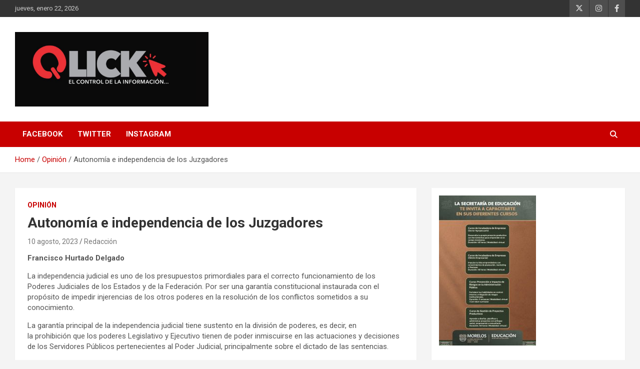

--- FILE ---
content_type: text/html; charset=UTF-8
request_url: http://www.qlick.com.mx/opinion/autonomia-e-independencia-de-los-juzgadores/
body_size: 60269
content:
<!doctype html>
<html lang="es">
<head>
	<meta charset="UTF-8">
	<meta name="viewport" content="width=device-width, initial-scale=1, shrink-to-fit=no">
	<link rel="profile" href="https://gmpg.org/xfn/11">

	<meta name='robots' content='index, follow, max-image-preview:large, max-snippet:-1, max-video-preview:-1' />

	<!-- This site is optimized with the Yoast SEO plugin v26.7 - https://yoast.com/wordpress/plugins/seo/ -->
	<title>Autonomía e independencia de los Juzgadores - Qlick</title>
	<link rel="canonical" href="http://www.qlick.com.mx/opinion/autonomia-e-independencia-de-los-juzgadores/" />
	<meta property="og:locale" content="es_MX" />
	<meta property="og:type" content="article" />
	<meta property="og:title" content="Autonomía e independencia de los Juzgadores - Qlick" />
	<meta property="og:description" content="Francisco Hurtado Delgado La independencia judicial es uno de los presupuestos primordiales para el correcto funcionamiento de los Poderes Judiciales de los Estados y de la Federación. Por ser una garantía constitucional instaurada con el propósito de&hellip;" />
	<meta property="og:url" content="http://www.qlick.com.mx/opinion/autonomia-e-independencia-de-los-juzgadores/" />
	<meta property="og:site_name" content="Qlick" />
	<meta property="article:publisher" content="https://www.facebook.com/infoqlickmorelos?mibextid=LQQJ4d" />
	<meta property="article:published_time" content="2023-08-10T14:47:24+00:00" />
	<meta property="article:modified_time" content="2023-08-10T14:48:28+00:00" />
	<meta property="og:image" content="http://www.qlick.com.mx/wp-content/uploads/2023/05/IMG_9319.jpeg" />
	<meta property="og:image:width" content="713" />
	<meta property="og:image:height" content="430" />
	<meta property="og:image:type" content="image/jpeg" />
	<meta name="author" content="Redacción" />
	<meta name="twitter:card" content="summary_large_image" />
	<meta name="twitter:creator" content="@qlick_mor" />
	<meta name="twitter:site" content="@qlick_mor" />
	<meta name="twitter:label1" content="Escrito por" />
	<meta name="twitter:data1" content="Redacción" />
	<meta name="twitter:label2" content="Tiempo de lectura" />
	<meta name="twitter:data2" content="3 minutos" />
	<script type="application/ld+json" class="yoast-schema-graph">{"@context":"https://schema.org","@graph":[{"@type":"Article","@id":"http://www.qlick.com.mx/opinion/autonomia-e-independencia-de-los-juzgadores/#article","isPartOf":{"@id":"http://www.qlick.com.mx/opinion/autonomia-e-independencia-de-los-juzgadores/"},"author":{"name":"Redacción","@id":"http://www.qlick.com.mx/#/schema/person/4e2f53515da12b407760aefa4a9b9e5b"},"headline":"Autonomía e independencia de los Juzgadores","datePublished":"2023-08-10T14:47:24+00:00","dateModified":"2023-08-10T14:48:28+00:00","mainEntityOfPage":{"@id":"http://www.qlick.com.mx/opinion/autonomia-e-independencia-de-los-juzgadores/"},"wordCount":631,"commentCount":0,"publisher":{"@id":"http://www.qlick.com.mx/#organization"},"image":{"@id":"http://www.qlick.com.mx/opinion/autonomia-e-independencia-de-los-juzgadores/#primaryimage"},"thumbnailUrl":"http://www.qlick.com.mx/wp-content/uploads/2023/05/IMG_9319.jpeg","articleSection":["Opinión"],"inLanguage":"es","potentialAction":[{"@type":"CommentAction","name":"Comment","target":["http://www.qlick.com.mx/opinion/autonomia-e-independencia-de-los-juzgadores/#respond"]}]},{"@type":"WebPage","@id":"http://www.qlick.com.mx/opinion/autonomia-e-independencia-de-los-juzgadores/","url":"http://www.qlick.com.mx/opinion/autonomia-e-independencia-de-los-juzgadores/","name":"Autonomía e independencia de los Juzgadores - Qlick","isPartOf":{"@id":"http://www.qlick.com.mx/#website"},"primaryImageOfPage":{"@id":"http://www.qlick.com.mx/opinion/autonomia-e-independencia-de-los-juzgadores/#primaryimage"},"image":{"@id":"http://www.qlick.com.mx/opinion/autonomia-e-independencia-de-los-juzgadores/#primaryimage"},"thumbnailUrl":"http://www.qlick.com.mx/wp-content/uploads/2023/05/IMG_9319.jpeg","datePublished":"2023-08-10T14:47:24+00:00","dateModified":"2023-08-10T14:48:28+00:00","breadcrumb":{"@id":"http://www.qlick.com.mx/opinion/autonomia-e-independencia-de-los-juzgadores/#breadcrumb"},"inLanguage":"es","potentialAction":[{"@type":"ReadAction","target":["http://www.qlick.com.mx/opinion/autonomia-e-independencia-de-los-juzgadores/"]}]},{"@type":"ImageObject","inLanguage":"es","@id":"http://www.qlick.com.mx/opinion/autonomia-e-independencia-de-los-juzgadores/#primaryimage","url":"http://www.qlick.com.mx/wp-content/uploads/2023/05/IMG_9319.jpeg","contentUrl":"http://www.qlick.com.mx/wp-content/uploads/2023/05/IMG_9319.jpeg","width":713,"height":430},{"@type":"BreadcrumbList","@id":"http://www.qlick.com.mx/opinion/autonomia-e-independencia-de-los-juzgadores/#breadcrumb","itemListElement":[{"@type":"ListItem","position":1,"name":"Inicio","item":"http://www.qlick.com.mx/"},{"@type":"ListItem","position":2,"name":"Autonomía e independencia de los Juzgadores"}]},{"@type":"WebSite","@id":"http://www.qlick.com.mx/#website","url":"http://www.qlick.com.mx/","name":"Qlick","description":"A un Qlick de la información","publisher":{"@id":"http://www.qlick.com.mx/#organization"},"potentialAction":[{"@type":"SearchAction","target":{"@type":"EntryPoint","urlTemplate":"http://www.qlick.com.mx/?s={search_term_string}"},"query-input":{"@type":"PropertyValueSpecification","valueRequired":true,"valueName":"search_term_string"}}],"inLanguage":"es"},{"@type":"Organization","@id":"http://www.qlick.com.mx/#organization","name":"Qlick","url":"http://www.qlick.com.mx/","logo":{"@type":"ImageObject","inLanguage":"es","@id":"http://www.qlick.com.mx/#/schema/logo/image/","url":"http://www.qlick.com.mx/wp-content/uploads/2022/09/cropped-9F4BA502-4E7C-4A11-B0F8-EE7A7A3F4846-1.png","contentUrl":"http://www.qlick.com.mx/wp-content/uploads/2022/09/cropped-9F4BA502-4E7C-4A11-B0F8-EE7A7A3F4846-1.png","width":1300,"height":500,"caption":"Qlick"},"image":{"@id":"http://www.qlick.com.mx/#/schema/logo/image/"},"sameAs":["https://www.facebook.com/infoqlickmorelos?mibextid=LQQJ4d","https://x.com/qlick_mor","https://instagram.com/qlick_morelos"]},{"@type":"Person","@id":"http://www.qlick.com.mx/#/schema/person/4e2f53515da12b407760aefa4a9b9e5b","name":"Redacción","image":{"@type":"ImageObject","inLanguage":"es","@id":"http://www.qlick.com.mx/#/schema/person/image/","url":"https://secure.gravatar.com/avatar/f908a65f9a21a9e5b9a56bd5bafe05242a95c01009716947c0b4da59b5ec552d?s=96&d=mm&r=g","contentUrl":"https://secure.gravatar.com/avatar/f908a65f9a21a9e5b9a56bd5bafe05242a95c01009716947c0b4da59b5ec552d?s=96&d=mm&r=g","caption":"Redacción"},"url":"http://www.qlick.com.mx/author/admin/"}]}</script>
	<!-- / Yoast SEO plugin. -->


<link rel='dns-prefetch' href='//fonts.googleapis.com' />
<link rel="alternate" type="application/rss+xml" title="Qlick &raquo; Feed" href="http://www.qlick.com.mx/feed/" />
<link rel="alternate" type="application/rss+xml" title="Qlick &raquo; RSS de los comentarios" href="http://www.qlick.com.mx/comments/feed/" />
<link rel="alternate" type="application/rss+xml" title="Qlick &raquo; Autonomía e independencia de los Juzgadores RSS de los comentarios" href="http://www.qlick.com.mx/opinion/autonomia-e-independencia-de-los-juzgadores/feed/" />
<link rel="alternate" title="oEmbed (JSON)" type="application/json+oembed" href="http://www.qlick.com.mx/wp-json/oembed/1.0/embed?url=http%3A%2F%2Fwww.qlick.com.mx%2Fopinion%2Fautonomia-e-independencia-de-los-juzgadores%2F" />
<link rel="alternate" title="oEmbed (XML)" type="text/xml+oembed" href="http://www.qlick.com.mx/wp-json/oembed/1.0/embed?url=http%3A%2F%2Fwww.qlick.com.mx%2Fopinion%2Fautonomia-e-independencia-de-los-juzgadores%2F&#038;format=xml" />
<style id='wp-img-auto-sizes-contain-inline-css' type='text/css'>
img:is([sizes=auto i],[sizes^="auto," i]){contain-intrinsic-size:3000px 1500px}
/*# sourceURL=wp-img-auto-sizes-contain-inline-css */
</style>
<style id='wp-emoji-styles-inline-css' type='text/css'>

	img.wp-smiley, img.emoji {
		display: inline !important;
		border: none !important;
		box-shadow: none !important;
		height: 1em !important;
		width: 1em !important;
		margin: 0 0.07em !important;
		vertical-align: -0.1em !important;
		background: none !important;
		padding: 0 !important;
	}
/*# sourceURL=wp-emoji-styles-inline-css */
</style>
<style id='wp-block-library-inline-css' type='text/css'>
:root{--wp-block-synced-color:#7a00df;--wp-block-synced-color--rgb:122,0,223;--wp-bound-block-color:var(--wp-block-synced-color);--wp-editor-canvas-background:#ddd;--wp-admin-theme-color:#007cba;--wp-admin-theme-color--rgb:0,124,186;--wp-admin-theme-color-darker-10:#006ba1;--wp-admin-theme-color-darker-10--rgb:0,107,160.5;--wp-admin-theme-color-darker-20:#005a87;--wp-admin-theme-color-darker-20--rgb:0,90,135;--wp-admin-border-width-focus:2px}@media (min-resolution:192dpi){:root{--wp-admin-border-width-focus:1.5px}}.wp-element-button{cursor:pointer}:root .has-very-light-gray-background-color{background-color:#eee}:root .has-very-dark-gray-background-color{background-color:#313131}:root .has-very-light-gray-color{color:#eee}:root .has-very-dark-gray-color{color:#313131}:root .has-vivid-green-cyan-to-vivid-cyan-blue-gradient-background{background:linear-gradient(135deg,#00d084,#0693e3)}:root .has-purple-crush-gradient-background{background:linear-gradient(135deg,#34e2e4,#4721fb 50%,#ab1dfe)}:root .has-hazy-dawn-gradient-background{background:linear-gradient(135deg,#faaca8,#dad0ec)}:root .has-subdued-olive-gradient-background{background:linear-gradient(135deg,#fafae1,#67a671)}:root .has-atomic-cream-gradient-background{background:linear-gradient(135deg,#fdd79a,#004a59)}:root .has-nightshade-gradient-background{background:linear-gradient(135deg,#330968,#31cdcf)}:root .has-midnight-gradient-background{background:linear-gradient(135deg,#020381,#2874fc)}:root{--wp--preset--font-size--normal:16px;--wp--preset--font-size--huge:42px}.has-regular-font-size{font-size:1em}.has-larger-font-size{font-size:2.625em}.has-normal-font-size{font-size:var(--wp--preset--font-size--normal)}.has-huge-font-size{font-size:var(--wp--preset--font-size--huge)}.has-text-align-center{text-align:center}.has-text-align-left{text-align:left}.has-text-align-right{text-align:right}.has-fit-text{white-space:nowrap!important}#end-resizable-editor-section{display:none}.aligncenter{clear:both}.items-justified-left{justify-content:flex-start}.items-justified-center{justify-content:center}.items-justified-right{justify-content:flex-end}.items-justified-space-between{justify-content:space-between}.screen-reader-text{border:0;clip-path:inset(50%);height:1px;margin:-1px;overflow:hidden;padding:0;position:absolute;width:1px;word-wrap:normal!important}.screen-reader-text:focus{background-color:#ddd;clip-path:none;color:#444;display:block;font-size:1em;height:auto;left:5px;line-height:normal;padding:15px 23px 14px;text-decoration:none;top:5px;width:auto;z-index:100000}html :where(.has-border-color){border-style:solid}html :where([style*=border-top-color]){border-top-style:solid}html :where([style*=border-right-color]){border-right-style:solid}html :where([style*=border-bottom-color]){border-bottom-style:solid}html :where([style*=border-left-color]){border-left-style:solid}html :where([style*=border-width]){border-style:solid}html :where([style*=border-top-width]){border-top-style:solid}html :where([style*=border-right-width]){border-right-style:solid}html :where([style*=border-bottom-width]){border-bottom-style:solid}html :where([style*=border-left-width]){border-left-style:solid}html :where(img[class*=wp-image-]){height:auto;max-width:100%}:where(figure){margin:0 0 1em}html :where(.is-position-sticky){--wp-admin--admin-bar--position-offset:var(--wp-admin--admin-bar--height,0px)}@media screen and (max-width:600px){html :where(.is-position-sticky){--wp-admin--admin-bar--position-offset:0px}}

/*# sourceURL=wp-block-library-inline-css */
</style><style id='wp-block-image-inline-css' type='text/css'>
.wp-block-image>a,.wp-block-image>figure>a{display:inline-block}.wp-block-image img{box-sizing:border-box;height:auto;max-width:100%;vertical-align:bottom}@media not (prefers-reduced-motion){.wp-block-image img.hide{visibility:hidden}.wp-block-image img.show{animation:show-content-image .4s}}.wp-block-image[style*=border-radius] img,.wp-block-image[style*=border-radius]>a{border-radius:inherit}.wp-block-image.has-custom-border img{box-sizing:border-box}.wp-block-image.aligncenter{text-align:center}.wp-block-image.alignfull>a,.wp-block-image.alignwide>a{width:100%}.wp-block-image.alignfull img,.wp-block-image.alignwide img{height:auto;width:100%}.wp-block-image .aligncenter,.wp-block-image .alignleft,.wp-block-image .alignright,.wp-block-image.aligncenter,.wp-block-image.alignleft,.wp-block-image.alignright{display:table}.wp-block-image .aligncenter>figcaption,.wp-block-image .alignleft>figcaption,.wp-block-image .alignright>figcaption,.wp-block-image.aligncenter>figcaption,.wp-block-image.alignleft>figcaption,.wp-block-image.alignright>figcaption{caption-side:bottom;display:table-caption}.wp-block-image .alignleft{float:left;margin:.5em 1em .5em 0}.wp-block-image .alignright{float:right;margin:.5em 0 .5em 1em}.wp-block-image .aligncenter{margin-left:auto;margin-right:auto}.wp-block-image :where(figcaption){margin-bottom:1em;margin-top:.5em}.wp-block-image.is-style-circle-mask img{border-radius:9999px}@supports ((-webkit-mask-image:none) or (mask-image:none)) or (-webkit-mask-image:none){.wp-block-image.is-style-circle-mask img{border-radius:0;-webkit-mask-image:url('data:image/svg+xml;utf8,<svg viewBox="0 0 100 100" xmlns="http://www.w3.org/2000/svg"><circle cx="50" cy="50" r="50"/></svg>');mask-image:url('data:image/svg+xml;utf8,<svg viewBox="0 0 100 100" xmlns="http://www.w3.org/2000/svg"><circle cx="50" cy="50" r="50"/></svg>');mask-mode:alpha;-webkit-mask-position:center;mask-position:center;-webkit-mask-repeat:no-repeat;mask-repeat:no-repeat;-webkit-mask-size:contain;mask-size:contain}}:root :where(.wp-block-image.is-style-rounded img,.wp-block-image .is-style-rounded img){border-radius:9999px}.wp-block-image figure{margin:0}.wp-lightbox-container{display:flex;flex-direction:column;position:relative}.wp-lightbox-container img{cursor:zoom-in}.wp-lightbox-container img:hover+button{opacity:1}.wp-lightbox-container button{align-items:center;backdrop-filter:blur(16px) saturate(180%);background-color:#5a5a5a40;border:none;border-radius:4px;cursor:zoom-in;display:flex;height:20px;justify-content:center;opacity:0;padding:0;position:absolute;right:16px;text-align:center;top:16px;width:20px;z-index:100}@media not (prefers-reduced-motion){.wp-lightbox-container button{transition:opacity .2s ease}}.wp-lightbox-container button:focus-visible{outline:3px auto #5a5a5a40;outline:3px auto -webkit-focus-ring-color;outline-offset:3px}.wp-lightbox-container button:hover{cursor:pointer;opacity:1}.wp-lightbox-container button:focus{opacity:1}.wp-lightbox-container button:focus,.wp-lightbox-container button:hover,.wp-lightbox-container button:not(:hover):not(:active):not(.has-background){background-color:#5a5a5a40;border:none}.wp-lightbox-overlay{box-sizing:border-box;cursor:zoom-out;height:100vh;left:0;overflow:hidden;position:fixed;top:0;visibility:hidden;width:100%;z-index:100000}.wp-lightbox-overlay .close-button{align-items:center;cursor:pointer;display:flex;justify-content:center;min-height:40px;min-width:40px;padding:0;position:absolute;right:calc(env(safe-area-inset-right) + 16px);top:calc(env(safe-area-inset-top) + 16px);z-index:5000000}.wp-lightbox-overlay .close-button:focus,.wp-lightbox-overlay .close-button:hover,.wp-lightbox-overlay .close-button:not(:hover):not(:active):not(.has-background){background:none;border:none}.wp-lightbox-overlay .lightbox-image-container{height:var(--wp--lightbox-container-height);left:50%;overflow:hidden;position:absolute;top:50%;transform:translate(-50%,-50%);transform-origin:top left;width:var(--wp--lightbox-container-width);z-index:9999999999}.wp-lightbox-overlay .wp-block-image{align-items:center;box-sizing:border-box;display:flex;height:100%;justify-content:center;margin:0;position:relative;transform-origin:0 0;width:100%;z-index:3000000}.wp-lightbox-overlay .wp-block-image img{height:var(--wp--lightbox-image-height);min-height:var(--wp--lightbox-image-height);min-width:var(--wp--lightbox-image-width);width:var(--wp--lightbox-image-width)}.wp-lightbox-overlay .wp-block-image figcaption{display:none}.wp-lightbox-overlay button{background:none;border:none}.wp-lightbox-overlay .scrim{background-color:#fff;height:100%;opacity:.9;position:absolute;width:100%;z-index:2000000}.wp-lightbox-overlay.active{visibility:visible}@media not (prefers-reduced-motion){.wp-lightbox-overlay.active{animation:turn-on-visibility .25s both}.wp-lightbox-overlay.active img{animation:turn-on-visibility .35s both}.wp-lightbox-overlay.show-closing-animation:not(.active){animation:turn-off-visibility .35s both}.wp-lightbox-overlay.show-closing-animation:not(.active) img{animation:turn-off-visibility .25s both}.wp-lightbox-overlay.zoom.active{animation:none;opacity:1;visibility:visible}.wp-lightbox-overlay.zoom.active .lightbox-image-container{animation:lightbox-zoom-in .4s}.wp-lightbox-overlay.zoom.active .lightbox-image-container img{animation:none}.wp-lightbox-overlay.zoom.active .scrim{animation:turn-on-visibility .4s forwards}.wp-lightbox-overlay.zoom.show-closing-animation:not(.active){animation:none}.wp-lightbox-overlay.zoom.show-closing-animation:not(.active) .lightbox-image-container{animation:lightbox-zoom-out .4s}.wp-lightbox-overlay.zoom.show-closing-animation:not(.active) .lightbox-image-container img{animation:none}.wp-lightbox-overlay.zoom.show-closing-animation:not(.active) .scrim{animation:turn-off-visibility .4s forwards}}@keyframes show-content-image{0%{visibility:hidden}99%{visibility:hidden}to{visibility:visible}}@keyframes turn-on-visibility{0%{opacity:0}to{opacity:1}}@keyframes turn-off-visibility{0%{opacity:1;visibility:visible}99%{opacity:0;visibility:visible}to{opacity:0;visibility:hidden}}@keyframes lightbox-zoom-in{0%{transform:translate(calc((-100vw + var(--wp--lightbox-scrollbar-width))/2 + var(--wp--lightbox-initial-left-position)),calc(-50vh + var(--wp--lightbox-initial-top-position))) scale(var(--wp--lightbox-scale))}to{transform:translate(-50%,-50%) scale(1)}}@keyframes lightbox-zoom-out{0%{transform:translate(-50%,-50%) scale(1);visibility:visible}99%{visibility:visible}to{transform:translate(calc((-100vw + var(--wp--lightbox-scrollbar-width))/2 + var(--wp--lightbox-initial-left-position)),calc(-50vh + var(--wp--lightbox-initial-top-position))) scale(var(--wp--lightbox-scale));visibility:hidden}}
/*# sourceURL=http://www.qlick.com.mx/wp-includes/blocks/image/style.min.css */
</style>
<style id='global-styles-inline-css' type='text/css'>
:root{--wp--preset--aspect-ratio--square: 1;--wp--preset--aspect-ratio--4-3: 4/3;--wp--preset--aspect-ratio--3-4: 3/4;--wp--preset--aspect-ratio--3-2: 3/2;--wp--preset--aspect-ratio--2-3: 2/3;--wp--preset--aspect-ratio--16-9: 16/9;--wp--preset--aspect-ratio--9-16: 9/16;--wp--preset--color--black: #000000;--wp--preset--color--cyan-bluish-gray: #abb8c3;--wp--preset--color--white: #ffffff;--wp--preset--color--pale-pink: #f78da7;--wp--preset--color--vivid-red: #cf2e2e;--wp--preset--color--luminous-vivid-orange: #ff6900;--wp--preset--color--luminous-vivid-amber: #fcb900;--wp--preset--color--light-green-cyan: #7bdcb5;--wp--preset--color--vivid-green-cyan: #00d084;--wp--preset--color--pale-cyan-blue: #8ed1fc;--wp--preset--color--vivid-cyan-blue: #0693e3;--wp--preset--color--vivid-purple: #9b51e0;--wp--preset--gradient--vivid-cyan-blue-to-vivid-purple: linear-gradient(135deg,rgb(6,147,227) 0%,rgb(155,81,224) 100%);--wp--preset--gradient--light-green-cyan-to-vivid-green-cyan: linear-gradient(135deg,rgb(122,220,180) 0%,rgb(0,208,130) 100%);--wp--preset--gradient--luminous-vivid-amber-to-luminous-vivid-orange: linear-gradient(135deg,rgb(252,185,0) 0%,rgb(255,105,0) 100%);--wp--preset--gradient--luminous-vivid-orange-to-vivid-red: linear-gradient(135deg,rgb(255,105,0) 0%,rgb(207,46,46) 100%);--wp--preset--gradient--very-light-gray-to-cyan-bluish-gray: linear-gradient(135deg,rgb(238,238,238) 0%,rgb(169,184,195) 100%);--wp--preset--gradient--cool-to-warm-spectrum: linear-gradient(135deg,rgb(74,234,220) 0%,rgb(151,120,209) 20%,rgb(207,42,186) 40%,rgb(238,44,130) 60%,rgb(251,105,98) 80%,rgb(254,248,76) 100%);--wp--preset--gradient--blush-light-purple: linear-gradient(135deg,rgb(255,206,236) 0%,rgb(152,150,240) 100%);--wp--preset--gradient--blush-bordeaux: linear-gradient(135deg,rgb(254,205,165) 0%,rgb(254,45,45) 50%,rgb(107,0,62) 100%);--wp--preset--gradient--luminous-dusk: linear-gradient(135deg,rgb(255,203,112) 0%,rgb(199,81,192) 50%,rgb(65,88,208) 100%);--wp--preset--gradient--pale-ocean: linear-gradient(135deg,rgb(255,245,203) 0%,rgb(182,227,212) 50%,rgb(51,167,181) 100%);--wp--preset--gradient--electric-grass: linear-gradient(135deg,rgb(202,248,128) 0%,rgb(113,206,126) 100%);--wp--preset--gradient--midnight: linear-gradient(135deg,rgb(2,3,129) 0%,rgb(40,116,252) 100%);--wp--preset--font-size--small: 13px;--wp--preset--font-size--medium: 20px;--wp--preset--font-size--large: 36px;--wp--preset--font-size--x-large: 42px;--wp--preset--spacing--20: 0.44rem;--wp--preset--spacing--30: 0.67rem;--wp--preset--spacing--40: 1rem;--wp--preset--spacing--50: 1.5rem;--wp--preset--spacing--60: 2.25rem;--wp--preset--spacing--70: 3.38rem;--wp--preset--spacing--80: 5.06rem;--wp--preset--shadow--natural: 6px 6px 9px rgba(0, 0, 0, 0.2);--wp--preset--shadow--deep: 12px 12px 50px rgba(0, 0, 0, 0.4);--wp--preset--shadow--sharp: 6px 6px 0px rgba(0, 0, 0, 0.2);--wp--preset--shadow--outlined: 6px 6px 0px -3px rgb(255, 255, 255), 6px 6px rgb(0, 0, 0);--wp--preset--shadow--crisp: 6px 6px 0px rgb(0, 0, 0);}:where(.is-layout-flex){gap: 0.5em;}:where(.is-layout-grid){gap: 0.5em;}body .is-layout-flex{display: flex;}.is-layout-flex{flex-wrap: wrap;align-items: center;}.is-layout-flex > :is(*, div){margin: 0;}body .is-layout-grid{display: grid;}.is-layout-grid > :is(*, div){margin: 0;}:where(.wp-block-columns.is-layout-flex){gap: 2em;}:where(.wp-block-columns.is-layout-grid){gap: 2em;}:where(.wp-block-post-template.is-layout-flex){gap: 1.25em;}:where(.wp-block-post-template.is-layout-grid){gap: 1.25em;}.has-black-color{color: var(--wp--preset--color--black) !important;}.has-cyan-bluish-gray-color{color: var(--wp--preset--color--cyan-bluish-gray) !important;}.has-white-color{color: var(--wp--preset--color--white) !important;}.has-pale-pink-color{color: var(--wp--preset--color--pale-pink) !important;}.has-vivid-red-color{color: var(--wp--preset--color--vivid-red) !important;}.has-luminous-vivid-orange-color{color: var(--wp--preset--color--luminous-vivid-orange) !important;}.has-luminous-vivid-amber-color{color: var(--wp--preset--color--luminous-vivid-amber) !important;}.has-light-green-cyan-color{color: var(--wp--preset--color--light-green-cyan) !important;}.has-vivid-green-cyan-color{color: var(--wp--preset--color--vivid-green-cyan) !important;}.has-pale-cyan-blue-color{color: var(--wp--preset--color--pale-cyan-blue) !important;}.has-vivid-cyan-blue-color{color: var(--wp--preset--color--vivid-cyan-blue) !important;}.has-vivid-purple-color{color: var(--wp--preset--color--vivid-purple) !important;}.has-black-background-color{background-color: var(--wp--preset--color--black) !important;}.has-cyan-bluish-gray-background-color{background-color: var(--wp--preset--color--cyan-bluish-gray) !important;}.has-white-background-color{background-color: var(--wp--preset--color--white) !important;}.has-pale-pink-background-color{background-color: var(--wp--preset--color--pale-pink) !important;}.has-vivid-red-background-color{background-color: var(--wp--preset--color--vivid-red) !important;}.has-luminous-vivid-orange-background-color{background-color: var(--wp--preset--color--luminous-vivid-orange) !important;}.has-luminous-vivid-amber-background-color{background-color: var(--wp--preset--color--luminous-vivid-amber) !important;}.has-light-green-cyan-background-color{background-color: var(--wp--preset--color--light-green-cyan) !important;}.has-vivid-green-cyan-background-color{background-color: var(--wp--preset--color--vivid-green-cyan) !important;}.has-pale-cyan-blue-background-color{background-color: var(--wp--preset--color--pale-cyan-blue) !important;}.has-vivid-cyan-blue-background-color{background-color: var(--wp--preset--color--vivid-cyan-blue) !important;}.has-vivid-purple-background-color{background-color: var(--wp--preset--color--vivid-purple) !important;}.has-black-border-color{border-color: var(--wp--preset--color--black) !important;}.has-cyan-bluish-gray-border-color{border-color: var(--wp--preset--color--cyan-bluish-gray) !important;}.has-white-border-color{border-color: var(--wp--preset--color--white) !important;}.has-pale-pink-border-color{border-color: var(--wp--preset--color--pale-pink) !important;}.has-vivid-red-border-color{border-color: var(--wp--preset--color--vivid-red) !important;}.has-luminous-vivid-orange-border-color{border-color: var(--wp--preset--color--luminous-vivid-orange) !important;}.has-luminous-vivid-amber-border-color{border-color: var(--wp--preset--color--luminous-vivid-amber) !important;}.has-light-green-cyan-border-color{border-color: var(--wp--preset--color--light-green-cyan) !important;}.has-vivid-green-cyan-border-color{border-color: var(--wp--preset--color--vivid-green-cyan) !important;}.has-pale-cyan-blue-border-color{border-color: var(--wp--preset--color--pale-cyan-blue) !important;}.has-vivid-cyan-blue-border-color{border-color: var(--wp--preset--color--vivid-cyan-blue) !important;}.has-vivid-purple-border-color{border-color: var(--wp--preset--color--vivid-purple) !important;}.has-vivid-cyan-blue-to-vivid-purple-gradient-background{background: var(--wp--preset--gradient--vivid-cyan-blue-to-vivid-purple) !important;}.has-light-green-cyan-to-vivid-green-cyan-gradient-background{background: var(--wp--preset--gradient--light-green-cyan-to-vivid-green-cyan) !important;}.has-luminous-vivid-amber-to-luminous-vivid-orange-gradient-background{background: var(--wp--preset--gradient--luminous-vivid-amber-to-luminous-vivid-orange) !important;}.has-luminous-vivid-orange-to-vivid-red-gradient-background{background: var(--wp--preset--gradient--luminous-vivid-orange-to-vivid-red) !important;}.has-very-light-gray-to-cyan-bluish-gray-gradient-background{background: var(--wp--preset--gradient--very-light-gray-to-cyan-bluish-gray) !important;}.has-cool-to-warm-spectrum-gradient-background{background: var(--wp--preset--gradient--cool-to-warm-spectrum) !important;}.has-blush-light-purple-gradient-background{background: var(--wp--preset--gradient--blush-light-purple) !important;}.has-blush-bordeaux-gradient-background{background: var(--wp--preset--gradient--blush-bordeaux) !important;}.has-luminous-dusk-gradient-background{background: var(--wp--preset--gradient--luminous-dusk) !important;}.has-pale-ocean-gradient-background{background: var(--wp--preset--gradient--pale-ocean) !important;}.has-electric-grass-gradient-background{background: var(--wp--preset--gradient--electric-grass) !important;}.has-midnight-gradient-background{background: var(--wp--preset--gradient--midnight) !important;}.has-small-font-size{font-size: var(--wp--preset--font-size--small) !important;}.has-medium-font-size{font-size: var(--wp--preset--font-size--medium) !important;}.has-large-font-size{font-size: var(--wp--preset--font-size--large) !important;}.has-x-large-font-size{font-size: var(--wp--preset--font-size--x-large) !important;}
/*# sourceURL=global-styles-inline-css */
</style>

<style id='classic-theme-styles-inline-css' type='text/css'>
/*! This file is auto-generated */
.wp-block-button__link{color:#fff;background-color:#32373c;border-radius:9999px;box-shadow:none;text-decoration:none;padding:calc(.667em + 2px) calc(1.333em + 2px);font-size:1.125em}.wp-block-file__button{background:#32373c;color:#fff;text-decoration:none}
/*# sourceURL=/wp-includes/css/classic-themes.min.css */
</style>
<link rel='stylesheet' id='bootstrap-style-css' href='http://www.qlick.com.mx/wp-content/themes/newscard/assets/library/bootstrap/css/bootstrap.min.css?ver=4.0.0' type='text/css' media='all' />
<link rel='stylesheet' id='font-awesome-style-css' href='http://www.qlick.com.mx/wp-content/themes/newscard/assets/library/font-awesome/css/all.min.css?ver=6.9' type='text/css' media='all' />
<link rel='stylesheet' id='newscard-google-fonts-css' href='//fonts.googleapis.com/css?family=Roboto%3A100%2C300%2C300i%2C400%2C400i%2C500%2C500i%2C700%2C700i&#038;ver=6.9' type='text/css' media='all' />
<link rel='stylesheet' id='newscard-style-css' href='http://www.qlick.com.mx/wp-content/themes/newscard/style.css?ver=6.9' type='text/css' media='all' />
<link rel='stylesheet' id='wp-block-paragraph-css' href='http://www.qlick.com.mx/wp-includes/blocks/paragraph/style.min.css?ver=6.9' type='text/css' media='all' />
<script type="text/javascript" src="http://www.qlick.com.mx/wp-includes/js/jquery/jquery.min.js?ver=3.7.1" id="jquery-core-js"></script>
<script type="text/javascript" src="http://www.qlick.com.mx/wp-includes/js/jquery/jquery-migrate.min.js?ver=3.4.1" id="jquery-migrate-js"></script>
<link rel="https://api.w.org/" href="http://www.qlick.com.mx/wp-json/" /><link rel="alternate" title="JSON" type="application/json" href="http://www.qlick.com.mx/wp-json/wp/v2/posts/7036" /><link rel="EditURI" type="application/rsd+xml" title="RSD" href="http://www.qlick.com.mx/xmlrpc.php?rsd" />
<meta name="generator" content="WordPress 6.9" />
<link rel='shortlink' href='http://www.qlick.com.mx/?p=7036' />
		<meta name="abstract" content="El control de la información... y el entretenimiento">
		<meta name="author" content="qlick_administrador">
		<meta name="classification" content="Deportes, Educativas, Municipios, Nacionales, Noticias, Politica">
		<meta name="copyright" content="Copyright QLICK MORELOS - All rights Reserved.">
		<meta name="designer" content="Theme Horse">
		<meta name="distribution" content="Global">
		<meta name="language" content="es-MX">
		<meta name="publisher" content="QLICK MORELOS">
		<meta name="rating" content="General">
		<meta name="resource-type" content="Document">
		<meta name="revisit-after" content="3">
		<meta name="subject" content="Deportes, Educativas, Municipios, Nacionales, Noticias, Politica">
		<meta name="template" content="NewsCard">
		<meta name="robots" content="index,follow">
		<meta name="example" content="custom: 2023-08-10">
		<style type="text/css">
					.site-title,
			.site-description {
				position: absolute;
				clip: rect(1px, 1px, 1px, 1px);
			}
				</style>
		</head>

<body class="wp-singular post-template-default single single-post postid-7036 single-format-standard wp-custom-logo wp-theme-newscard theme-body">

<div id="page" class="site">
	<a class="skip-link screen-reader-text" href="#content">Skip to content</a>
	
	<header id="masthead" class="site-header">
					<div class="info-bar">
				<div class="container">
					<div class="row gutter-10">
						<div class="col col-sm contact-section">
							<div class="date">
								<ul><li>jueves, enero 22, 2026</li></ul>
							</div>
						</div><!-- .contact-section -->

													<div class="col-auto social-profiles order-md-3">
								
		<ul class="clearfix">
							<li><a target="_blank" rel="noopener noreferrer" href="https://twitter.com/qlick_mor"></a></li>
							<li><a target="_blank" rel="noopener noreferrer" href="https://www.instagram.com/qlick_morelos"></a></li>
							<li><a target="_blank" rel="noopener noreferrer" href="https://www.facebook.com/Qlick-102489138003213"></a></li>
					</ul>
								</div><!-- .social-profile -->
											</div><!-- .row -->
          		</div><!-- .container -->
        	</div><!-- .infobar -->
        		<nav class="navbar navbar-expand-lg d-block">
			<div class="navbar-head" >
				<div class="container">
					<div class="row navbar-head-row align-items-center">
						<div class="col-lg-4">
							<div class="site-branding navbar-brand">
								<a href="http://www.qlick.com.mx/" class="custom-logo-link" rel="home"><img width="1300" height="500" src="http://www.qlick.com.mx/wp-content/uploads/2022/09/cropped-9F4BA502-4E7C-4A11-B0F8-EE7A7A3F4846-1.png" class="custom-logo" alt="Qlick" decoding="async" fetchpriority="high" srcset="http://www.qlick.com.mx/wp-content/uploads/2022/09/cropped-9F4BA502-4E7C-4A11-B0F8-EE7A7A3F4846-1.png 1300w, http://www.qlick.com.mx/wp-content/uploads/2022/09/cropped-9F4BA502-4E7C-4A11-B0F8-EE7A7A3F4846-1-300x115.png 300w, http://www.qlick.com.mx/wp-content/uploads/2022/09/cropped-9F4BA502-4E7C-4A11-B0F8-EE7A7A3F4846-1-1024x394.png 1024w, http://www.qlick.com.mx/wp-content/uploads/2022/09/cropped-9F4BA502-4E7C-4A11-B0F8-EE7A7A3F4846-1-768x295.png 768w" sizes="(max-width: 1300px) 100vw, 1300px" /></a>									<h2 class="site-title"><a href="http://www.qlick.com.mx/" rel="home">Qlick</a></h2>
																	<p class="site-description">A un Qlick de la información</p>
															</div><!-- .site-branding .navbar-brand -->
						</div>
											</div><!-- .row -->
				</div><!-- .container -->
			</div><!-- .navbar-head -->
			<div class="navigation-bar">
				<div class="navigation-bar-top">
					<div class="container">
						<button class="navbar-toggler menu-toggle" type="button" data-toggle="collapse" data-target="#navbarCollapse" aria-controls="navbarCollapse" aria-expanded="false" aria-label="Toggle navigation"></button>
						<span class="search-toggle"></span>
					</div><!-- .container -->
					<div class="search-bar">
						<div class="container">
							<div class="search-block off">
								<form action="http://www.qlick.com.mx/" method="get" class="search-form">
	<label class="assistive-text"> Search </label>
	<div class="input-group">
		<input type="search" value="" placeholder="Search" class="form-control s" name="s">
		<div class="input-group-prepend">
			<button class="btn btn-theme">Search</button>
		</div>
	</div>
</form><!-- .search-form -->
							</div><!-- .search-box -->
						</div><!-- .container -->
					</div><!-- .search-bar -->
				</div><!-- .navigation-bar-top -->
				<div class="navbar-main">
					<div class="container">
						<div class="collapse navbar-collapse" id="navbarCollapse">
							<div id="site-navigation" class="main-navigation nav-uppercase" role="navigation">
								<ul class="nav-menu navbar-nav d-lg-block"><li id="menu-item-19" class="menu-item menu-item-type-custom menu-item-object-custom menu-item-19"><a href="https://www.facebook.com/profile.php?id=100054145046714">Facebook</a></li>
<li id="menu-item-20" class="menu-item menu-item-type-custom menu-item-object-custom menu-item-20"><a href="https://twitter.com/qlick_mor?s=21&#038;t=JPVCzdJNbliTCr0I-6pPUg">Twitter</a></li>
<li id="menu-item-21" class="menu-item menu-item-type-custom menu-item-object-custom menu-item-21"><a href="https://instagram.com/qlick_morelos?igshid=YzA2ZDJiZGQ=">Instagram</a></li>
</ul>							</div><!-- #site-navigation .main-navigation -->
						</div><!-- .navbar-collapse -->
						<div class="nav-search">
							<span class="search-toggle"></span>
						</div><!-- .nav-search -->
					</div><!-- .container -->
				</div><!-- .navbar-main -->
			</div><!-- .navigation-bar -->
		</nav><!-- .navbar -->

		
		
					<div id="breadcrumb">
				<div class="container">
					<div role="navigation" aria-label="Breadcrumbs" class="breadcrumb-trail breadcrumbs" itemprop="breadcrumb"><ul class="trail-items" itemscope itemtype="http://schema.org/BreadcrumbList"><meta name="numberOfItems" content="3" /><meta name="itemListOrder" content="Ascending" /><li itemprop="itemListElement" itemscope itemtype="http://schema.org/ListItem" class="trail-item trail-begin"><a href="http://www.qlick.com.mx/" rel="home" itemprop="item"><span itemprop="name">Home</span></a><meta itemprop="position" content="1" /></li><li itemprop="itemListElement" itemscope itemtype="http://schema.org/ListItem" class="trail-item"><a href="http://www.qlick.com.mx/category/opinion/" itemprop="item"><span itemprop="name">Opinión</span></a><meta itemprop="position" content="2" /></li><li itemprop="itemListElement" itemscope itemtype="http://schema.org/ListItem" class="trail-item trail-end"><span itemprop="name">Autonomía e independencia de los Juzgadores</span><meta itemprop="position" content="3" /></li></ul></div>				</div>
			</div><!-- .breadcrumb -->
			</header><!-- #masthead --><div id="content" class="site-content">
	<div class="container">
		<div class="row justify-content-center site-content-row">
			<div id="primary" class="content-area col-lg-8">
				<main id="main" class="site-main">

						<div class="post-7036 post type-post status-publish format-standard has-post-thumbnail hentry category-opinion">

		
				<div class="entry-meta category-meta">
					<div class="cat-links"><a href="http://www.qlick.com.mx/category/opinion/" rel="category tag">Opinión</a></div>
				</div><!-- .entry-meta -->

			
					<header class="entry-header">
				<h1 class="entry-title"><strong>Autonomía e independencia de los Juzgadores</strong></h1>
									<div class="entry-meta">
						<div class="date"><a href="http://www.qlick.com.mx/opinion/autonomia-e-independencia-de-los-juzgadores/" title="Autonomía e independencia de los Juzgadores">10 agosto, 2023</a> </div> <div class="by-author vcard author"><a href="http://www.qlick.com.mx/author/admin/">Redacción</a> </div>											</div><!-- .entry-meta -->
								</header>
				<div class="entry-content">
			
<p><strong>Francisco Hurtado Delgado</strong></p>



<p>La independencia judicial es uno de los presupuestos primordiales para el correcto funcionamiento de los Poderes Judiciales de los Estados y de la Federación. Por ser una garantía constitucional instaurada con el propósito de impedir injerencias de los otros poderes en la resolución de los conflictos sometidos a su conocimiento.</p>



<p>La garantía principal de la independencia judicial tiene sustento en la división de poderes, es decir, en la&nbsp;prohibición&nbsp;que&nbsp;los poderes Legislativo y Ejecutivo tienen de poder&nbsp;inmiscuirse en las actuaciones y decisiones de los&nbsp;Servidores Públicos pertenecientes al Poder Judicial, principalmente sobre el dictado de las&nbsp;sentencias.</p>



<p>A su vez, la autonomía, es uno de los principios bajo los cuales se deben regir los juzgadores, pues ello les otorga la libertad de poder resolver de acuerdo a su experticia, pero más allá de eso, les&nbsp;concede la libertad de emitir una resolución&nbsp;haciendo uso de su propia lógica,&nbsp;siempre y cuando la misma&nbsp;se ajuste a los lineamientos del derecho. Decisión que se adopta sin que&nbsp;pueda obrar ningún tipo de&nbsp;coacción de algún otro&nbsp;ente público, pues de ser así,&nbsp;se&nbsp;contravendría flagrantemente&nbsp;el estado de derecho&nbsp;y el acceso a la justicia de las partes.</p>



<p>Resulta tan importante&nbsp;la&nbsp;autonomía&nbsp;judicial, que&nbsp;la misma se encuentra regulada&nbsp;por la Constitución Política del Estado Libre y Soberano del Estado de Morelos, en el cual se establece que las sentencias de los Juzgadores deberán de ser bajo los principio de imparcialidad, legalidad, transparencia, autonomía&nbsp;e independencia, es&nbsp;decir que&nbsp;en las decisiones jurisdiccionales no puede mediar restricción alguna,&nbsp;influencias, amenazas o intromisiones indebidas&nbsp;de cualquier otro sector.</p>



<p>En ese sentido, la autonomía e independencia con la que cuenta un Juzgador, debe ser no solo respetada, sino garantizada, pues al momento de juzgar no&nbsp;pueden&nbsp;existir presiones, ni si quiera por parte de los altos mandos&nbsp;del propio Poder Judicial.&nbsp;</p>



<p>Es&nbsp;necesario&nbsp;precisar que&nbsp;solo a través&nbsp;de&nbsp;la división de poderes&nbsp;y la independencia judicial, se puede limitar y equilibrar el poder público, por lo que, debe entenderse que ninguno de los poderes&nbsp;del Estado&nbsp;se encuentra por encima del otro. De esta manera si un Juez, a sabiendas de su mal actuar, emite una resolución contraria a la norma por atender a una petición&nbsp;que solo abone&nbsp;a intereses particulares, además de la comisión de un ilícito estaría violando la tutela judicial efectiva consagrada&nbsp;como un Derecho Humano,&nbsp;en el artículo 17 de la Carta Magna.</p>



<p>Por lo anterior, debe&nbsp;recordarse&nbsp;la gran responsabilidad que ostentan los Jueces y Magistrados, pues sobre ellos descansa&nbsp;la&nbsp;certeza jurídica y&nbsp;lo más difícil, que es, adquirir la&nbsp;confianza&nbsp;de la gente de&nbsp;que los fallos emitidos siempre serán en aras de salvaguardar y garantizar una justicia pronta y expedita.</p>



<p>No olvidemos que&nbsp;la injerencia y los ataques al poder Judicial,&nbsp;violentan&nbsp;la democracia e influyen negativamente en&nbsp;la protección de los derechos constitucionales, por lo que, siempre que la autonomía se encuentre en riesgo, es una obligación ciudadana el denunciar los actos ilícitos, con el propósito de que los autores de este tipo de violaciones obtengan las sanciones que la norma establezca.</p>
		</div><!-- entry-content -->

			</div><!-- .post-7036 -->

	<nav class="navigation post-navigation" aria-label="Entradas">
		<h2 class="screen-reader-text">Navegación de entradas</h2>
		<div class="nav-links"><div class="nav-previous"><a href="http://www.qlick.com.mx/internacionales/asesinan-a-candidato-presidencial-de-ecuador-fernando-villavicencio/" rel="prev">Asesinan a candidato presidencial de Ecuador, Fernando Villavicencio</a></div><div class="nav-next"><a href="http://www.qlick.com.mx/politica/sale-diputada-en-defensa-de-los-derechos-indigenas/" rel="next">Sale Diputada en defensa de los derechos indígenas</a></div></div>
	</nav>
<div id="comments" class="comments-area">

		<div id="respond" class="comment-respond">
		<h3 id="reply-title" class="comment-reply-title">Deja un comentario <small><a rel="nofollow" id="cancel-comment-reply-link" href="/opinion/autonomia-e-independencia-de-los-juzgadores/#respond" style="display:none;">Cancelar respuesta</a></small></h3><form action="http://www.qlick.com.mx/wp-comments-post.php" method="post" id="commentform" class="comment-form"><p class="comment-notes"><span id="email-notes">Tu dirección de correo electrónico no será publicada.</span> <span class="required-field-message">Los campos obligatorios están marcados con <span class="required">*</span></span></p><p class="comment-form-comment"><label for="comment">Comentario <span class="required">*</span></label> <textarea id="comment" name="comment" cols="45" rows="8" maxlength="65525" required></textarea></p><p class="comment-form-author"><label for="author">Nombre <span class="required">*</span></label> <input id="author" name="author" type="text" value="" size="30" maxlength="245" autocomplete="name" required /></p>
<p class="comment-form-email"><label for="email">Correo electrónico <span class="required">*</span></label> <input id="email" name="email" type="email" value="" size="30" maxlength="100" aria-describedby="email-notes" autocomplete="email" required /></p>
<p class="comment-form-url"><label for="url">Web</label> <input id="url" name="url" type="url" value="" size="30" maxlength="200" autocomplete="url" /></p>
<p class="comment-form-cookies-consent"><input id="wp-comment-cookies-consent" name="wp-comment-cookies-consent" type="checkbox" value="yes" /> <label for="wp-comment-cookies-consent">Guardar mi nombre, correo electrónico y sitio web en este navegador para la próxima vez que haga un comentario.</label></p>
<p class="form-submit"><input name="submit" type="submit" id="submit" class="submit" value="Publicar comentario" /> <input type='hidden' name='comment_post_ID' value='7036' id='comment_post_ID' />
<input type='hidden' name='comment_parent' id='comment_parent' value='0' />
</p></form>	</div><!-- #respond -->
	
</div><!-- #comments -->

				</main><!-- #main -->
			</div><!-- #primary -->
			
<aside id="secondary" class="col-lg-4 widget-area" role="complementary">
	<div class="sticky-sidebar">
		<section id="block-2" class="widget widget_block widget_media_image">
<figure class="wp-block-image size-medium"><img loading="lazy" decoding="async" width="194" height="300" src="https://www.qlick.com.mx/wp-content/uploads/2026/01/DIFUSION-TALLERES-1-194x300.jpg" alt="" class="wp-image-8156" srcset="http://www.qlick.com.mx/wp-content/uploads/2026/01/DIFUSION-TALLERES-1-194x300.jpg 194w, http://www.qlick.com.mx/wp-content/uploads/2026/01/DIFUSION-TALLERES-1-662x1024.jpg 662w, http://www.qlick.com.mx/wp-content/uploads/2026/01/DIFUSION-TALLERES-1-768x1187.jpg 768w, http://www.qlick.com.mx/wp-content/uploads/2026/01/DIFUSION-TALLERES-1.jpg 828w" sizes="auto, (max-width: 194px) 100vw, 194px" /></figure>
</section><section id="block-3" class="widget widget_block widget_media_image">
<figure class="wp-block-image size-medium"><img loading="lazy" decoding="async" width="240" height="300" src="https://www.qlick.com.mx/wp-content/uploads/2026/01/PROGRAMA-CALMECAC-EDUCACION-1-240x300.jpg" alt="" class="wp-image-8157" srcset="http://www.qlick.com.mx/wp-content/uploads/2026/01/PROGRAMA-CALMECAC-EDUCACION-1-240x300.jpg 240w, http://www.qlick.com.mx/wp-content/uploads/2026/01/PROGRAMA-CALMECAC-EDUCACION-1-819x1024.jpg 819w, http://www.qlick.com.mx/wp-content/uploads/2026/01/PROGRAMA-CALMECAC-EDUCACION-1-768x960.jpg 768w, http://www.qlick.com.mx/wp-content/uploads/2026/01/PROGRAMA-CALMECAC-EDUCACION-1-1229x1536.jpg 1229w, http://www.qlick.com.mx/wp-content/uploads/2026/01/PROGRAMA-CALMECAC-EDUCACION-1-1638x2048.jpg 1638w, http://www.qlick.com.mx/wp-content/uploads/2026/01/PROGRAMA-CALMECAC-EDUCACION-1.jpg 2048w" sizes="auto, (max-width: 240px) 100vw, 240px" /></figure>
</section><section id="block-4" class="widget widget_block widget_media_image">
<figure class="wp-block-image size-medium"><img loading="lazy" decoding="async" width="194" height="300" src="https://www.qlick.com.mx/wp-content/uploads/2026/01/DIFUSION-DE-TALLERES-2-1-194x300.jpg" alt="" class="wp-image-8158" srcset="http://www.qlick.com.mx/wp-content/uploads/2026/01/DIFUSION-DE-TALLERES-2-1-194x300.jpg 194w, http://www.qlick.com.mx/wp-content/uploads/2026/01/DIFUSION-DE-TALLERES-2-1-662x1024.jpg 662w, http://www.qlick.com.mx/wp-content/uploads/2026/01/DIFUSION-DE-TALLERES-2-1-768x1187.jpg 768w, http://www.qlick.com.mx/wp-content/uploads/2026/01/DIFUSION-DE-TALLERES-2-1.jpg 828w" sizes="auto, (max-width: 194px) 100vw, 194px" /></figure>
</section>	</div><!-- .sticky-sidebar -->
</aside><!-- #secondary -->
		</div><!-- row -->
	</div><!-- .container -->
</div><!-- #content .site-content-->
	<footer id="colophon" class="site-footer" role="contentinfo">
		
			<div class="container">
				<section class="featured-stories">
								<h3 class="stories-title">
									<a href="http://www.qlick.com.mx/category/nacionales/">Nacionales</a>
							</h3>
							<div class="row gutter-parent-14">
													<div class="col-sm-6 col-lg-3">
								<div class="post-boxed">
																			<div class="post-img-wrap">
											<div class="featured-post-img">
												<a href="http://www.qlick.com.mx/nacionales/detienen-a-el-botox-en-apatzingan-lider-de-los-blancos-de-troya/" class="post-img" style="background-image: url('http://www.qlick.com.mx/wp-content/uploads/2026/01/IMG_5268.jpeg');"></a>
											</div>
											<div class="entry-meta category-meta">
												<div class="cat-links"><a href="http://www.qlick.com.mx/category/nacionales/" rel="category tag">Nacionales</a></div>
											</div><!-- .entry-meta -->
										</div><!-- .post-img-wrap -->
																		<div class="post-content">
																				<h3 class="entry-title"><a href="http://www.qlick.com.mx/nacionales/detienen-a-el-botox-en-apatzingan-lider-de-los-blancos-de-troya/">Detienen a El Botox en Apatzingán, líder de Los Blancos de Troya</a></h3>																					<div class="entry-meta">
												<div class="date"><a href="http://www.qlick.com.mx/nacionales/detienen-a-el-botox-en-apatzingan-lider-de-los-blancos-de-troya/" title="Detienen a El Botox en Apatzingán, líder de Los Blancos de Troya">22 enero, 2026</a> </div> <div class="by-author vcard author"><a href="http://www.qlick.com.mx/author/admin/">Redacción</a> </div>											</div>
																			</div><!-- .post-content -->
								</div><!-- .post-boxed -->
							</div><!-- .col-sm-6 .col-lg-3 -->
													<div class="col-sm-6 col-lg-3">
								<div class="post-boxed">
																			<div class="post-img-wrap">
											<div class="featured-post-img">
												<a href="http://www.qlick.com.mx/nacionales/joven-habria-cometido-parricidio-tras-problema-academico-en-durango/" class="post-img" style="background-image: url('http://www.qlick.com.mx/wp-content/uploads/2026/01/IMG_4794-1024x618.jpeg');"></a>
											</div>
											<div class="entry-meta category-meta">
												<div class="cat-links"><a href="http://www.qlick.com.mx/category/nacionales/" rel="category tag">Nacionales</a></div>
											</div><!-- .entry-meta -->
										</div><!-- .post-img-wrap -->
																		<div class="post-content">
																				<h3 class="entry-title"><a href="http://www.qlick.com.mx/nacionales/joven-habria-cometido-parricidio-tras-problema-academico-en-durango/">Joven habría cometido parricidio tras problema académico en Durango </a></h3>																					<div class="entry-meta">
												<div class="date"><a href="http://www.qlick.com.mx/nacionales/joven-habria-cometido-parricidio-tras-problema-academico-en-durango/" title="Joven habría cometido parricidio tras problema académico en Durango ">20 enero, 2026</a> </div> <div class="by-author vcard author"><a href="http://www.qlick.com.mx/author/admin/">Redacción</a> </div>											</div>
																			</div><!-- .post-content -->
								</div><!-- .post-boxed -->
							</div><!-- .col-sm-6 .col-lg-3 -->
													<div class="col-sm-6 col-lg-3">
								<div class="post-boxed">
																			<div class="post-img-wrap">
											<div class="featured-post-img">
												<a href="http://www.qlick.com.mx/nacionales/mas-vale-soltera-que-casada-cuernuda-y-pendeja-dice-diputada-de-morena/" class="post-img" style="background-image: url('http://www.qlick.com.mx/wp-content/uploads/2026/01/IMG_4692-1024x618.png');"></a>
											</div>
											<div class="entry-meta category-meta">
												<div class="cat-links"><a href="http://www.qlick.com.mx/category/nacionales/" rel="category tag">Nacionales</a></div>
											</div><!-- .entry-meta -->
										</div><!-- .post-img-wrap -->
																		<div class="post-content">
																				<h3 class="entry-title"><a href="http://www.qlick.com.mx/nacionales/mas-vale-soltera-que-casada-cuernuda-y-pendeja-dice-diputada-de-morena/">Más vale soltera que casada, cuernuda y pendeja, dice diputada de Morena </a></h3>																					<div class="entry-meta">
												<div class="date"><a href="http://www.qlick.com.mx/nacionales/mas-vale-soltera-que-casada-cuernuda-y-pendeja-dice-diputada-de-morena/" title="Más vale soltera que casada, cuernuda y pendeja, dice diputada de Morena ">19 enero, 2026</a> </div> <div class="by-author vcard author"><a href="http://www.qlick.com.mx/author/admin/">Redacción</a> </div>											</div>
																			</div><!-- .post-content -->
								</div><!-- .post-boxed -->
							</div><!-- .col-sm-6 .col-lg-3 -->
													<div class="col-sm-6 col-lg-3">
								<div class="post-boxed">
																			<div class="post-img-wrap">
											<div class="featured-post-img">
												<a href="http://www.qlick.com.mx/nacionales/repudia-diputado-de-tlaxcala-a-funcionario-morelense/" class="post-img" style="background-image: url('http://www.qlick.com.mx/wp-content/uploads/2026/01/c98ab92b-f989-449d-b0a6-d073953e8aba.jpeg');"></a>
											</div>
											<div class="entry-meta category-meta">
												<div class="cat-links"><a href="http://www.qlick.com.mx/category/nacionales/" rel="category tag">Nacionales</a></div>
											</div><!-- .entry-meta -->
										</div><!-- .post-img-wrap -->
																		<div class="post-content">
																				<h3 class="entry-title"><a href="http://www.qlick.com.mx/nacionales/repudia-diputado-de-tlaxcala-a-funcionario-morelense/">Repudia diputado de Tlaxcala a funcionario morelense</a></h3>																					<div class="entry-meta">
												<div class="date"><a href="http://www.qlick.com.mx/nacionales/repudia-diputado-de-tlaxcala-a-funcionario-morelense/" title="Repudia diputado de Tlaxcala a funcionario morelense">19 enero, 2026</a> </div> <div class="by-author vcard author"><a href="http://www.qlick.com.mx/author/admin/">Redacción</a> </div>											</div>
																			</div><!-- .post-content -->
								</div><!-- .post-boxed -->
							</div><!-- .col-sm-6 .col-lg-3 -->
											</div><!-- .row -->
				</section><!-- .featured-stories -->
			</div><!-- .container -->
		
				<div class="site-info">
			<div class="container">
				<div class="row">
											<div class="col-lg-auto order-lg-2 ml-auto">
							<div class="social-profiles">
								
		<ul class="clearfix">
							<li><a target="_blank" rel="noopener noreferrer" href="https://twitter.com/qlick_mor"></a></li>
							<li><a target="_blank" rel="noopener noreferrer" href="https://www.instagram.com/qlick_morelos"></a></li>
							<li><a target="_blank" rel="noopener noreferrer" href="https://www.facebook.com/Qlick-102489138003213"></a></li>
					</ul>
								</div>
						</div>
										<div class="copyright col-lg order-lg-1 text-lg-left">
						<div class="theme-link">
							Copyright &copy; 2026 <a href="http://www.qlick.com.mx/" title="Qlick" >Qlick</a></div><div class="author-link">Theme by: <a href="https://www.themehorse.com" target="_blank" rel="noopener noreferrer" title="Theme Horse" >Theme Horse</a></div><div class="wp-link">Proudly Powered by: <a href="http://wordpress.org/" target="_blank" rel="noopener noreferrer" title="WordPress">WordPress</a></div>					</div><!-- .copyright -->
				</div><!-- .row -->
			</div><!-- .container -->
		</div><!-- .site-info -->
	</footer><!-- #colophon -->
	<div class="back-to-top"><a title="Go to Top" href="#masthead"></a></div>
</div><!-- #page -->

<script type="speculationrules">
{"prefetch":[{"source":"document","where":{"and":[{"href_matches":"/*"},{"not":{"href_matches":["/wp-*.php","/wp-admin/*","/wp-content/uploads/*","/wp-content/*","/wp-content/plugins/*","/wp-content/themes/newscard/*","/*\\?(.+)"]}},{"not":{"selector_matches":"a[rel~=\"nofollow\"]"}},{"not":{"selector_matches":".no-prefetch, .no-prefetch a"}}]},"eagerness":"conservative"}]}
</script>
<script type="text/javascript" src="http://www.qlick.com.mx/wp-content/themes/newscard/assets/library/bootstrap/js/popper.min.js?ver=1.12.9" id="popper-script-js"></script>
<script type="text/javascript" src="http://www.qlick.com.mx/wp-content/themes/newscard/assets/library/bootstrap/js/bootstrap.min.js?ver=4.0.0" id="bootstrap-script-js"></script>
<script type="text/javascript" src="http://www.qlick.com.mx/wp-content/themes/newscard/assets/library/match-height/jquery.matchHeight-min.js?ver=0.7.2" id="jquery-match-height-js"></script>
<script type="text/javascript" src="http://www.qlick.com.mx/wp-content/themes/newscard/assets/library/match-height/jquery.matchHeight-settings.js?ver=6.9" id="newscard-match-height-js"></script>
<script type="text/javascript" src="http://www.qlick.com.mx/wp-content/themes/newscard/assets/js/skip-link-focus-fix.js?ver=20151215" id="newscard-skip-link-focus-fix-js"></script>
<script type="text/javascript" src="http://www.qlick.com.mx/wp-includes/js/comment-reply.min.js?ver=6.9" id="comment-reply-js" async="async" data-wp-strategy="async" fetchpriority="low"></script>
<script type="text/javascript" src="http://www.qlick.com.mx/wp-content/themes/newscard/assets/library/sticky/jquery.sticky.js?ver=1.0.4" id="jquery-sticky-js"></script>
<script type="text/javascript" src="http://www.qlick.com.mx/wp-content/themes/newscard/assets/library/sticky/jquery.sticky-settings.js?ver=6.9" id="newscard-jquery-sticky-js"></script>
<script type="text/javascript" src="http://www.qlick.com.mx/wp-content/themes/newscard/assets/js/scripts.js?ver=6.9" id="newscard-scripts-js"></script>
<script id="wp-emoji-settings" type="application/json">
{"baseUrl":"https://s.w.org/images/core/emoji/17.0.2/72x72/","ext":".png","svgUrl":"https://s.w.org/images/core/emoji/17.0.2/svg/","svgExt":".svg","source":{"concatemoji":"http://www.qlick.com.mx/wp-includes/js/wp-emoji-release.min.js?ver=6.9"}}
</script>
<script type="module">
/* <![CDATA[ */
/*! This file is auto-generated */
const a=JSON.parse(document.getElementById("wp-emoji-settings").textContent),o=(window._wpemojiSettings=a,"wpEmojiSettingsSupports"),s=["flag","emoji"];function i(e){try{var t={supportTests:e,timestamp:(new Date).valueOf()};sessionStorage.setItem(o,JSON.stringify(t))}catch(e){}}function c(e,t,n){e.clearRect(0,0,e.canvas.width,e.canvas.height),e.fillText(t,0,0);t=new Uint32Array(e.getImageData(0,0,e.canvas.width,e.canvas.height).data);e.clearRect(0,0,e.canvas.width,e.canvas.height),e.fillText(n,0,0);const a=new Uint32Array(e.getImageData(0,0,e.canvas.width,e.canvas.height).data);return t.every((e,t)=>e===a[t])}function p(e,t){e.clearRect(0,0,e.canvas.width,e.canvas.height),e.fillText(t,0,0);var n=e.getImageData(16,16,1,1);for(let e=0;e<n.data.length;e++)if(0!==n.data[e])return!1;return!0}function u(e,t,n,a){switch(t){case"flag":return n(e,"\ud83c\udff3\ufe0f\u200d\u26a7\ufe0f","\ud83c\udff3\ufe0f\u200b\u26a7\ufe0f")?!1:!n(e,"\ud83c\udde8\ud83c\uddf6","\ud83c\udde8\u200b\ud83c\uddf6")&&!n(e,"\ud83c\udff4\udb40\udc67\udb40\udc62\udb40\udc65\udb40\udc6e\udb40\udc67\udb40\udc7f","\ud83c\udff4\u200b\udb40\udc67\u200b\udb40\udc62\u200b\udb40\udc65\u200b\udb40\udc6e\u200b\udb40\udc67\u200b\udb40\udc7f");case"emoji":return!a(e,"\ud83e\u1fac8")}return!1}function f(e,t,n,a){let r;const o=(r="undefined"!=typeof WorkerGlobalScope&&self instanceof WorkerGlobalScope?new OffscreenCanvas(300,150):document.createElement("canvas")).getContext("2d",{willReadFrequently:!0}),s=(o.textBaseline="top",o.font="600 32px Arial",{});return e.forEach(e=>{s[e]=t(o,e,n,a)}),s}function r(e){var t=document.createElement("script");t.src=e,t.defer=!0,document.head.appendChild(t)}a.supports={everything:!0,everythingExceptFlag:!0},new Promise(t=>{let n=function(){try{var e=JSON.parse(sessionStorage.getItem(o));if("object"==typeof e&&"number"==typeof e.timestamp&&(new Date).valueOf()<e.timestamp+604800&&"object"==typeof e.supportTests)return e.supportTests}catch(e){}return null}();if(!n){if("undefined"!=typeof Worker&&"undefined"!=typeof OffscreenCanvas&&"undefined"!=typeof URL&&URL.createObjectURL&&"undefined"!=typeof Blob)try{var e="postMessage("+f.toString()+"("+[JSON.stringify(s),u.toString(),c.toString(),p.toString()].join(",")+"));",a=new Blob([e],{type:"text/javascript"});const r=new Worker(URL.createObjectURL(a),{name:"wpTestEmojiSupports"});return void(r.onmessage=e=>{i(n=e.data),r.terminate(),t(n)})}catch(e){}i(n=f(s,u,c,p))}t(n)}).then(e=>{for(const n in e)a.supports[n]=e[n],a.supports.everything=a.supports.everything&&a.supports[n],"flag"!==n&&(a.supports.everythingExceptFlag=a.supports.everythingExceptFlag&&a.supports[n]);var t;a.supports.everythingExceptFlag=a.supports.everythingExceptFlag&&!a.supports.flag,a.supports.everything||((t=a.source||{}).concatemoji?r(t.concatemoji):t.wpemoji&&t.twemoji&&(r(t.twemoji),r(t.wpemoji)))});
//# sourceURL=http://www.qlick.com.mx/wp-includes/js/wp-emoji-loader.min.js
/* ]]> */
</script>

</body>
</html>
